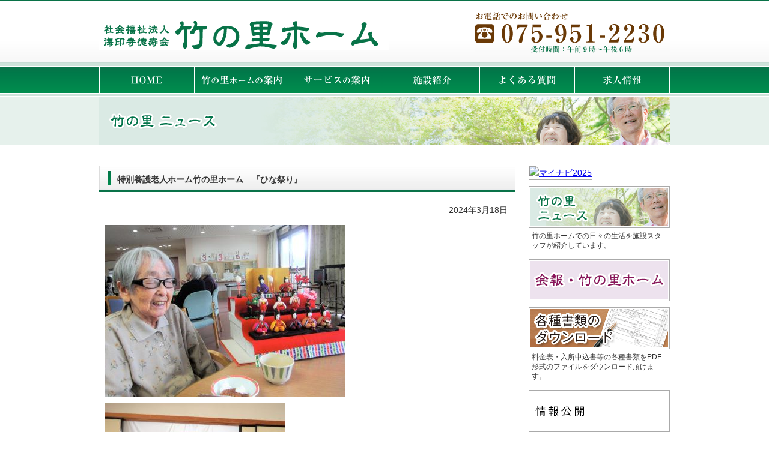

--- FILE ---
content_type: text/html; charset=UTF-8
request_url: https://takenosato-home.com/news.php?pageNum=1&totalRows_RS_list=850&in_id=885
body_size: 3407
content:
<!doctype html>
<html>
<head>
<meta charset="UTF-8">
<meta name="viewport" content="width=device-width, initial-scale=1.0">
<title>竹の里ニュース｜竹の里ホーム（社会福祉法人 海印寺徳寿会）長岡京市奥海印寺</title>
<meta name="description" content="" />
<meta name="keywords" content="">
<link rel="stylesheet" href="style.css" type="text/css" />
<script src="js/import.js"></script>
<!--[if IE 6]>
<script src="http://takenosato-home.com/js/DD_belatedPNG.js"></script>
<script>
DD_belatedPNG.fix('img, .png_bg');
</script>
<![endif]-->
<!--[if lt IE 9]>
<script src="http://takenosato-home.com/js/html5.js"></script>
<![endif]--></head>
<body id="page">
<div id="wrapper">
<header class="pcOnly">
<hgroup  id="title">
	<h1><a href="index.php"><img src="image/header/title.png" alt="竹の里ホーム　社会福祉法人海印寺徳寿会" width="483" height="63" /></a></h1>
	<h2><a href="contact.php"><img src="image/header/tel.png" alt="お問い合わせ075-951-2230" width="324" height="68" /></a></h2>
</hgroup>
<nav id="headnav">
<ul>
<li><a href="index.php"> <img src="image/header/btn01.png" alt="ホーム" width="158" height="46" class="btn"></a></li>
<li><a href="about.php"><img src="image/header/btn02.png" alt="竹の里ホームの案内"  width="159" height="46" class="btn"></a></li>
<li><a href="service.php"><img src="image/header/btn03.png" alt="サービスの案内"  width="158" height="46" class="btn"></a></li>
<li><a href="sisetsu.php"><img src="image/header/btn04.png" alt="施設の紹介"  width="158" height="46" class="btn"></a></li>
<li><a href="faq.php"><img src="image/header/btn05.png" alt="よくある質問"  width="159" height="46" class="btn"></a></li>
<li><a href="recruit.php"><img src="image/header/btn06.png" alt="求人情報"  width="158" height="46" class="btn"></a></li>
</ul>
</nav>
</header>

<header class="spOnly">
  <hgroup id="title-sp">
    <h1><a href="index.php"><img src="image/header/title.png" alt="竹の里ホーム　社会福祉法人海印寺徳寿会" width="483" height="63" /></a></h1>
  </hgroup>

  <button class="sp-menu-toggle js-sp-menu-toggle"
          type="button"
          aria-controls="headnav-sp"
          aria-expanded="false">
    <span class="sp-menu-toggle__icon">
      <span></span><span></span><span></span>
    </span>
    <span class="sp-menu-toggle__label">メニュー</span>
  </button>

  <!-- ★ SP側は専用IDにする -->
  <nav id="headnav-sp" aria-hidden="true">
    <ul>

      <li class="navlink"><a href="about.php">竹の里ホームの案内</a></li>
      <li class="navlink"><a href="service.php">サービスの案内</a></li>
      <li class="navlink"><a href="sisetsu.php">施設の紹介</a></li>
      <li class="navlink"><a href="faq.php">よくある質問</a></li>
      <li class="navlink"><a href="recruit.php">求人情報</a></li>
      <li class="navlink"><a href="news.php">竹の里ニュース</a></li>
      <li class="navlink"><a href="kaiho.php">会報・竹の里ホーム</a></li>
      <li class="navlink"><a href="download.php">各種書類</a></li>
      <li class="navlink"><a href="contact.php">お問い合わせ</a></li>
      <li class="navlink"><a href="https://www.daini-takenosatohome.com/" target="_blank" rel="noopener noreferrer">第二竹の里ホーム</a></li>
    </ul>
  </nav>
</header>


<script>
document.addEventListener('DOMContentLoaded', function () {
  var spHeader = document.querySelector('header.spOnly');
  if (!spHeader) return;

  var toggleBtn = spHeader.querySelector('.js-sp-menu-toggle');
  var nav = spHeader.querySelector('#headnav-sp');
  if (!toggleBtn || !nav) return;

  // 初期状態
  nav.style.maxHeight = '0px';
  nav.setAttribute('aria-hidden', 'true');
  toggleBtn.setAttribute('aria-expanded', 'false');

  function openNav() {
    spHeader.classList.add('is-open');
    nav.setAttribute('aria-hidden', 'false');
    toggleBtn.setAttribute('aria-expanded', 'true');
    // 一旦0→高さ再計算でスムーズに
    nav.style.maxHeight = '0px';
    requestAnimationFrame(function () {
      nav.style.maxHeight = nav.scrollHeight + 'px';
    });
  }

  function closeNav() {
    spHeader.classList.remove('is-open');
    nav.setAttribute('aria-hidden', 'true');
    toggleBtn.setAttribute('aria-expanded', 'false');
    nav.style.maxHeight = '0px';
  }

  toggleBtn.addEventListener('click', function () {
    var isOpen = spHeader.classList.contains('is-open');
    if (isOpen) { closeNav(); } else { openNav(); }
  });

  // 開いたまま画面サイズや内容が変わった時の再計算
  window.addEventListener('resize', function () {
    if (spHeader.classList.contains('is-open')) {
      nav.style.maxHeight = nav.scrollHeight + 'px';
    }
  });
});
</script>


  <h1 id="main-title">
  <picture>
    <source srcset="image/news/title-sp.png" media="(max-width: 767px)">
   <img src="image/news/title.png" alt="竹の里ニュース" width="950" height="80">
  </picture>
</h1>

<article id="main">
<section id="contents">


  <section class="info-box">
    <h2 class="newstitle">特別養護老人ホーム竹の里ホーム　『ひな祭り』</h2>
    <p class="date">2024年3月18日</p>

    <div class="post">
      <img src="images/news/20240318111539.JPG" alt=""><br><img src="images/news/20240318111550.JPG" alt=""><br><img src="images/news/20240318112336.jpg" alt=""><br><img src="images/news/20240318112434.JPG" alt=""><br><img src="images/news/20240318112442.JPG" alt=""><br>
      <p>
              </p>

      <p>
        3月3日はひな祭り。今年もひな人形を飾り、皆さんでお祝いをしました。<br />
まずはひな人形と記念撮影。希望者にはお内裏様とお雛様の衣装を着て頂き、お写真を撮らせていただきました。<br />
その後は甘酒作りを行い、おやつのもみじ饅頭と一緒に提供すると、「美味しいわ」と喜んで下さり、とても暖かい一日となりました。      </p>
    </div>
  </section>

  <!-- ナビゲーション -->
  <div class="pager" style="margin-top:1em;">
          <a href="/news.php?in_id=988">最初</a>
        &nbsp;

          <a href="/news.php?in_id=883">前の記事</a>
        &nbsp;

          <a href="/news.php?in_id=893">次の記事</a>
        &nbsp;

          <a href="/news.php?in_id=30">最後</a>
      </div>


</section>
<aside id="sidenav">


<nav>
<ul>
<li>
<!-- Begin mynavi Navi Link -->
<a href="https://job.mynavi.jp/25/pc/search/corp218791/outline.html"  target="_blank" rel="noopener noreferrer"><img src="https://job.mynavi.jp/conts/kigyo/2025/logo/banner_entry_160_45.gif" alt="マイナビ2025" border="0"></a>
<!-- End mynavi Navi Link -->
</li>
<li><a href="news.php"><img src="image/sidebar/btn_news.png" alt="竹の里ニュース" width="233" height="68" /></a>
<span class="pcOnly">竹の里ホームでの日々の生活を施設スタッフが紹介しています。</span></li>

<li><a href="http://takenosato-home.com/kaiho.php"><img src="image/sidebar/btn_kaihou.png" alt="会報・竹の里ホーム" width="233" height="68" /></a></li>
<li><a href="download.php"><img src="image/sidebar/btn_shorui.png" alt="書類のダウンロード" width="233" height="68" /></a>
<span class="pcOnly">料金表・入所申込書等の各種書類をPDF形式のファイルをダウンロード頂けます。</span></li>
<li><a href="http://takenosato-home.com/hokoku.php"><img src="image/sidebar/btn_houkoku.png" alt="会計報告" width="233" height="68" /></a></li>
<li><a href="https://www.instagram.com/takenosato6.1/" target="_blank" rel="noopener noreferrer"><img src="image/sidebar/insta_takenosato.png" alt="竹の里ホーム instagram" width="233" height="100"></a></li>
<li><a href="https://www.instagram.com/dainitakenosato/" target="_blank" rel="noopener noreferrer"><img src="image/sidebar/insta_daini.png" alt="第二竹の里ホーム instagram" width="233" height="100"></a></li>
<li><a href="https://www.daini-takenosatohome.com/" target="_blank" rel="noopener noreferrer"><img src="image/sidebar/daini-takenosatohome.png" alt="第二竹の里ホーム" width="233" height="100"></a></li>
</ul>
</nav>
<section id="soudan">
<h1><img src="image/sidebar/side_soudan.png" alt="相談・見学お申込み" width="210" height="27" /></h1>
<address>〒617-0853 <br />京都府長岡京市奥海印寺走田１−１<span class="home">竹の里ホーム</span></address>
<p class="tel"><img src="image/sidebar/side_tel.png" alt="電話でお問い合わせ 075-951-2230" width="233" height="69" /></p>
<p class="mail"><a href="contact.php"><img src="image/sidebar/side_contact.png" alt="メールでお問い合わせ" width="233" height="34" /></a></p>
</section>

<div id="nagaokakkyo">
<img src="image/sidebar/side_tel_nagaokakyo.png" alt="長岡京市西地域包括支援センター 075-951-9400" width="233" height="120" />
</div>
<section id="sidelink">
<p><a href="http://www.pref.kyoto.jp/wlbsuisin/" target="_blank" rel="noopener noreferrer"><img src="image/sidebar/WLB.png" alt="京都ワーク・ライフ・バランス" width="170" height="209" /></a></p>
<p><a href="http://kyoto294.net/" target="_blank" rel="noopener noreferrer"><img src="image/sidebar/294banner.png" alt="きょうと福祉人材育成認証制度" width="170" height="85" /></a></p>
<p><a href="https://www.jka-cycle.jp" target="_blank" rel="noopener noreferrer"><img src="image/sidebar/unnamed.png" alt="競輪とオートレースの補助事業"></a></p>
<p><a href="http://keirin.jp/pc/top" target="_blank" rel="noopener noreferrer"><img src="image/sidebar/unnamed-1.png" alt="KERIN JP"></a></p>
<p><a href="https://www.takenosato-home.com/JKA補助事業完了のお知らせ.pdf" target="_blank" rel="noopener noreferrer"><img src="image/sidebar/jka_banar.png" alt="公益財団法人JKA 補助事業完了のお知らせ"></a></p>
</section>
</aside></article>

</div>
<p class="pagetop"><a href="#top">▲ページの先頭へ戻る</a></p>
<article id="footer-box">
<footer>
<nav id="footernav">
<ul>
		<li><a href="about.php">竹の里ホームの案内</a></li>
		<li><a href="service.php">サービスの案内</a></li>
		<li><a href="sisetsu.php">施設紹介</a></li>
		<li><a href="faq.php">よくある質問</a></li>
		<li><a href="recruit.php">求人情報</a></li>
		<li><a href="news.php">竹の里ニュース</a></li>
		<li><a href="kaiho.php">会報</a></li>
		<li><a href="download.php">各種書類</a></li>
		<li><a href="contact.php">お問い合わせ</a></li>
		<li><a href="privacy.php">個人情報について</a></li>
		</ul>
	</nav>
		<address>
		<p><span class="home">竹の里ホーム（社会福祉法人 海印寺徳寿会）</span>
		京都府長岡京市奥海印寺走田1-1 TEL 075-951-2230【<a href="about.php#map">MAP</a>】</p>
	</address>
	</footer>
	
<div id="copy"><p>Copyright (c) 社会福祉法人 海印寺徳寿会 all right reserved.</p></div>
</article>
<script>
  (function(i,s,o,g,r,a,m){i['GoogleAnalyticsObject']=r;i[r]=i[r]||function(){
  (i[r].q=i[r].q||[]).push(arguments)},i[r].l=1*new Date();a=s.createElement(o),
  m=s.getElementsByTagName(o)[0];a.async=1;a.src=g;m.parentNode.insertBefore(a,m)
  })(window,document,'script','//www.google-analytics.com/analytics.js','ga');

  ga('create', 'UA-41291562-1', 'takenosato-home.com');
  ga('send', 'pageview');

</script></body>
</html>


--- FILE ---
content_type: text/css
request_url: https://takenosato-home.com/style.css
body_size: 4749
content:
@charset "UTF-8";
/* 初期化 */
body, div, pre, p, blockquote,
form, fieldset, input, textarea, select, option,
dl, dt, dd, ul, ol, li, h1, h2, h3, h4, h5, h6,
table, th, td, embed, object {
  margin: 0;
  padding: 0;
  /* vertical-align: baseline; */
}

@media print, screen and (min-width: 850px) {
  /* 初期設定 */
  body {
    font: 14px/1.6 "ヒラギノ角ゴ Pro W3", "Hiragino Kaku Gothic Pro", Osaka, "メイリオ", Meiryo, "ＭＳ Ｐゴシック", "MS PGothic", sans-serif;
    /* background-color: #f6faf4; */
    color: #333;
    /* background:url(image/top/bg.png);  */
  }
  input, select {
    font-family: Verdana, Helvetica, "ヒラギノ角ゴ Pro W3", "Hiragino Kaku Gothic Pro", Osaka, "ＭＳ Ｐゴシック", "MS PGothic", sans-serif;
  }
  img {
    border: 0;
    vertical-align: bottom;
  }
  div#wrapper {
    width: 950px;
    overflow: hidden;
    _zoom: 1;
    margin: 0 auto;
  }
  header hgroup#title {
    width: 950px;
    overflow: hidden;
    _zoom: 1;
    margin-top: 20px;
  }
  hgroup#title h1 {
    float: left;
  }
  hgroup#title h2 {
    float: right;
  }
  header nav#headnav {
    width: 950px;
    overflow: hidden;
    _zoom: 1;
    margin-top: 20px;
  }
  nav#headnav ul {
    list-style-type: none;
    margin-top: 2px;
  }
  nav#headnav ul li {
    float: left;
  }
  /* トップページのみ */
  body#index {
    background: url(image/index/bg_index.png) repeat-x;
  }
  div#topimage {
    width: 950px;
    margin-top: 5px;
  }
  section#infobox {
    width: 700px;
  }
  section#infobox table.info {
    margin-top: 30px;
    border-collapse: collapse;
    width: 690px;
  }
  section#infobox table.info th {
    text-align: left;
    font-weight: normal;
    padding: 0.5em;
    width: 10em;
    font-weight: bold;
  }
  section#infobox table.info tr {
    border-bottom: dotted 1px #aaa;
  }
  section#infobox table.info td {
    padding: 0.5em 0.3em;
  }
  section#infobox table.info a {
    font-weight: bold;
  }
  section#infobox table.info a:hover {
    color: #c00;
  }
  section#service {
    width: 690px;
    margin-top: 45px;
  }
  nav#servicebtn {
    width: 685px; /* 全体の横幅 */
  }
  nav#servicebtn ul {
    list-style-type: none;
    margin: 1em -10px 10px 5px; /* ここがポイント！ */
    overflow: hidden;
  }
  nav#servicebtn ul li {
    float: left; /* floatで段組み */
    /* width: 160px; */
    margin: 0 10px 10px 0; /* 写真間の余白 */
    display: inline;
  }
  nav#servicebtn ul li a:hover img {
    filter: alpha(opacity=70); /*For IE*/
    opacity: 0.7; /*Opera・Safari*/
    -moz-opacity: 0.7; /*For FireFox*/
  }
  /* トップページサービスボタン */
  section#topinfo {
    width: 950px;
    overflow: hidden;
    _zoom: 1;
    margin: 0 auto;
    margin-top: 25px;
  }
  section#topinfo {
    margin-bottom: 20px;
  }
  section#topinfo aside {
    float: right;
    padding: 0 20px 0 0;
  }
  #topinfo aside div.banar {
    width: 210px;
  }
  #topinfo aside div.banar p {
    margin-bottom: 1em;
  }
  /* -------------------------
  ここまでトップページのみ */
  /* 共通項目　フッター */
  article#footer-box {
    background: url(image/footer/bg_footer.png) repeat-x;
  }
  footer {
    width: 950px;
    margin: 20px auto;
    text-align: center;
  }
  nav#footernav {
    width: 950px;
    padding: 0.5em 0;
    overflow: hidden;
    _zoom: 1;
  }
  nav#footernav ul {
    list-style-type: none;
    float: left;
    margin: 20px 0 0 0;
  }
  nav#footernav ul li:first-child {
    padding: 0 10px 0 0;
  }
  nav#footernav ul li {
    padding: 0 10px;
    float: left;
    font-size: small;
    border-right: 1px solid #666;
  }
  nav#footernav ul li:last-child {
    border: none;
  }
  nav#footernav li a {
    color: #666;
    text-decoration: none;
  }
  nav#footernav li a:hover {
    color: #61a939;
    text-decoration: underline;
  }
  footer address {
    padding: 0.5em 0;
    font-style: normal;
    color: #333;
    font-size: small;
    margin: 0 auto;
    display: block;
  }
  footer address span.home {
    font-size: 14px;
    color: #5ea837;
    font-weight: bold;
  }
  footer address h1 span {
    font-size: small;
    font-weight: normal;
  }
  div#copy {
    padding: 3px 0 20px 0;
    color: #aaa;
    text-align: center;
  }
  div#copy p {
    font-size: 13px;
    padding: 0 10px;
  }
  p.pagetop {
    width: 950px;
    margin: 20px auto;
    text-align: right;
    font-size: small;
  }
  p.pagetop a:hover {
    color: #a00;
  }
  /* -------------------------
  ここまでフッター */
  /* 共通項目　 サイドバー*/
  aside#sidenav {
    width: 235px;
    float: right;
  }
  aside#sidenav nav ul {
    list-style-type: none;
  }
  aside#sidenav nav ul li {
    margin-bottom: 10px;
  }
  aside#sidenav nav ul li span {
    font-size: 12px;
    line-height: 1.4;
    display: block;
    padding: 5px;
  }
  aside#sidenav nav ul li a img {
    border: 1px solid #aaa;
  }
  aside#sidenav nav ul li a:hover img {
    filter: alpha(opacity=70); /*For IE*/
    opacity: 0.7; /*Opera・Safari*/
    -moz-opacity: 0.7; /*For FireFox*/
  }
  aside#sidenav section#soudan, div#nagaokakkyo {
    width: 233px;
    border: 1px solid #aaa;
    margin-top: 30px;
  }
  section#soudan h1 {
    margin-top: 18px;
  }
  section#soudan address {
    font-size: 12px;
    font-style: normal;
    margin: 5px 10px 15px 10px;
  }
  section#soudan address span.home {
    font-weight: bold;
    font-size: 13px;
    color: #027245;
    display: block;
  }
  section#soudan p.mail,
  div#nagaokakkyo {
    margin: 15px 0;
  }
  nav.service ul {
    margin-bottom: 15px;
  }
  nav.service li {
    border-bottom: 1px dotted #aaa;
  }
  nav.service li a {
    background: url(image/sidebar/listicon.png) no-repeat left center;
    padding-left: 15px;
  }
  nav.service li a:hover {
    background-color: #e6f1ec;
  }
  /* -------------------------
  ここまでサイドバー */
  /* 共通項目　コンテンツ*/
  article#main {
    width: 950px;
    overflow: hidden;
    _zoom: 1;
    margin: 35px auto;
    background-color: #fff;
  }
  article#main section#contents {
    width: 700px;
    float: left;
    padding-right: 5px;
  }
  body#page {
    background: url(image/header/bg_title.png) repeat-x;
  }
  body#page h1#main-title {
    width: 950px;
    margin-top: 5px;
  }
  section.page-box {
    width: 695px;
    margin-bottom: 40px;
  }
  section.page-box h2 {
    margin-bottom: 15px;
  }
  section.page-box p {
    padding: 0.5em;
  }
  h2.recruit-ttl,
  h2.page-ttl {
    background: url("image/recruit/ttl_bg.png") no-repeat left center;
    padding: 0 35px;
    line-height: 46px;
    font-size: 16px;
    font-weight: normal;
    margin-bottom: 15px;
  }
  /* -------------------------
  ここまで共通コンテンツ */
  /* 竹の里ホームの案内 */
  table.gaiyo {
    border-collapse: collapse;
    border: 1px solid #aaa;
    width: 690px;
  }
  table.gaiyo th {
    text-align: left;
    font-weight: normal;
    padding: 0.5em;
    width: 10em;
    font-weight: bold;
    color: #027245;
    border: 1px solid #aaa;
  }
  table.gaiyo td {
    padding: 0.5em;
    border: 1px solid #aaa;
  }
  table.gaiyo td img {
    padding: 0.5em;
  }
  /* -------------------------
  ここまで竹の里ホームの案内 */
  /* サービスの案内 */
  div.image-box {
    overflow: hidden;
    width: 100%;
    margin: 0.5em;
  }
  div.image-box p {
    float: left;
    padding-right: 10px;
    text-align: center;
  }
  div.image-box p img {
    padding-bottom: 0.5em;
  }
  .button_detail {
    border-radius: 4px;
    font-size: 16px;
    text-shadow: -1px -1px 0 rgba(0, 0, 0, 0.3);
    font-weight: bold;
    text-align: center;
    border: 1px solid #74bf36;
    background-color: #1e7a4a;
    background-image: linear-gradient(top, #1e7a4a, #238a4e);
    filter: progid:DXImageTransform.Microsoft.gradient(GradientType=0,startColorstr=#1e7a4a, endColorstr=#238a4e);
    width: 22em;
    margin: 1.5em auto 20px auto;
    cursor: pointer;
    color: #fff;
    padding-bottom: 0.5em;
  }
  .button_detail a {
    color: #fff;
    text-decoration: none;
  }
  .button_detail:hover {
    border: 1px solid #8bcf54;
    background-color: #a9db80;
    background-image: linear-gradient(top, #a9db80, #96c56f);
    filter: progid:DXImageTransform.Microsoft.gradient(GradientType=0,startColorstr=#a9db80, endColorstr=#96c56f);
  }
  .page-box h3.service-title {
    border-bottom: 2px solid #ccc;
    padding: 0.5em;
    color: #1c7349;
    margin: 1em 0 0.5em 0;
    font-size: 16px;
  }
  .page-box div.service-box {
    padding: 0.5em;
    border: 1px solid #aaa;
    margin: 0.5em 0.5em 1em 0.5em;
  }
  .page-box div.service-box h4 {
    font-size: 16px;
  }
  .service-box ul {
    margin: 0 0 0 2em;
    padding: 0.5em;
  }
  table.schedule {
    border-collapse: collapse;
    border: 1px solid #aaa;
    width: 690px;
  }
  table.schedule th {
    text-align: left;
    font-weight: normal;
    padding: 0.5em;
    width: 10em;
    font-weight: bold;
    color: #027245;
    border: 1px solid #aaa;
  }
  table.schedule td {
    padding: 0.5em;
    border: 1px solid #aaa;
  }
  table.schedule td span {
    font-size: 12px;
    color: #333;
  }
  span.image {
    width: 200px;
    padding: 5px 10px 0 0;
    /* display: block; */
    /* float: left; */
  }
  /* -------------------------
  ここまでサービスの案内 */
  /* よくある質問 */
  dl.faq {
    padding: 0.5em;
  }
  dl.faq dt {
    background: url(image/faq/q.png) no-repeat;
    padding: 5px 0 5px 35px;
    font-weight: bold;
    font-size: 16px;
    color: #a00;
  }
  dl.faq dd {
    padding: 0.5em 0 1em 0;
    border-bottom: dotted 1px #aaa;
    margin-bottom: 1.5em;
  }
  /* -------------------------
  ここまでサービスの案内 */
  /* 施設紹介 */
  ul.sisetsu {
    margin: 0 0 0 2em;
  }
  /* -------------------------
  ここまで施設紹介 */
  /* 竹の里ニュース*/
  section.info-box {
    margin-bottom: 20px;
    padding-bottom: 20px;
    border-bottom: 2px solid #ccc;
    width: 695px;
  }
  section.info-box p {
    margin-bottom: 1em;
  }
  p.date {
    text-align: right;
    margin: 1em 0;
    width: 680px;
  }
  .info-box h2 {
    padding: 0.5em;
    background: url(image/news/title_bg.png) no-repeat;
    padding: 12px 0 15px 30px;
    font-size: 14px;
    width: 665px;
    margin-bottom: 1em;
  }
  .info-box img {
    margin-bottom: 10px;
  }
  div.post {
    margin: 10px;
  }
  /* -------------------------
  竹の里ニュースここまで */
  /* ダウンロード*/
  table.download {
    border-collapse: collapse;
    width: 690px;
  }
  table.download th {
    text-align: left;
    font-weight: normal;
    padding: 0.5em;
    width: 10em;
    font-weight: bold;
    color: #027245;
    border: 1px solid #aaa;
  }
  table.download tr {
    border-bottom: dotted 1px #aaa;
  }
  table.download td {
    padding: 1.5em 0.5em 0.5em 1em;
  }
  table.download td img {
    padding: 0.5em;
  }
  span.subcoment {
    font-size: small;
    display: block;
    padding: 0.5em;
  }
  /* 個人情報について */
  section.privacy p {
    width: 695px;
  }
  section.privacy h2 {
    font-size: 18px;
    margin: 1em 0 0.5em 0;
  }
  section.privacy ul {
    margin: 0.5em 0 0 1.5em;
  }
  section.privacy address {
    font-style: normal;
  }
}
/* お問い合わせ */
dl.chartCo {
  padding: 0;
}

dl.chartCo dt {
  margin: 0;
  width: 12em;
  float: left;
  clear: left;
  text-align: right;
  padding-bottom: 1em;
  padding-top: 1em;
  padding-right: 1em;
  border-right-width: 1px;
  border-right-style: dotted;
  border-right-color: #cccccc;
}

dl.chartCo dd {
  border-bottom-width: 1px;
  border-bottom-style: dotted;
  border-bottom-color: #cccccc;
  padding-top: 1em;
  padding-bottom: 1em;
  padding-left: 14em;
}

dl.chartCo {
  padding: 0.3em;
  border: 1px solid #ccc;
}

dl.chartCo span {
  font-size: small;
  color: #c00;
}

span.hissu {
  color: red;
  font-size: small;
  padding-left: 1em;
}

input, textarea {
  padding: 0.3em;
  font-size: 14px;
}

.submit {
  padding: 6px 15px 5px;
  border: 1px solid #027245;
  cursor: pointer;
  background: #fff;
  color: #027245;
  text-align: center;
  display: block;
  margin: 10px auto;
  font-size: 14px;
}

input:hover, textarea:hover {
  background-color: #eee;
}

input.submit:hover {
  color: #fff;
  background-color: #063;
}

/* -------------------------
ここまでお問い合わせ */
h2.page-ttl {
  background: url("image/recruit/ttl_bg.png") no-repeat left center;
  padding: 10px 0 10px 35px;
  line-height: 46px;
  font-size: 16px;
  font-weight: normal;
  margin-bottom: 15px;
  font-weight: 700;
  line-height: 1.3;
}

@media print, screen and (min-width: 850px) {
  .spOnly {
    display: none;
  }
}
@media print, screen and (max-width: 849px) {
  .pcOnly {
    display: none;
  }
  img {
    max-width: 100%;
    height: auto;
  }
  #contents {
    padding-right: 15px;
    padding-left: 15px;
  }
  #index #infobox {
    margin-top: 20px;
  }
  #index #service ul {
    display: flex;
    list-style-type: none;
    flex-wrap: wrap;
    gap: 10px;
  }
  #index #service ul li {
    width: 48%;
  }
  #index table.info {
    display: block;
    border-bottom: 1px solid #ddd;
    margin-bottom: 10px;
    padding-bottom: 8px;
    font-size: 14px;
  }
  #index table.info th {
    display: block;
    width: 100%;
    background: none;
    text-align: left;
    padding: 0.5em 0.5em 0 0.5em;
    font-weight: normal;
  }
  #index table.info td {
    display: block;
    width: 100%;
    padding: 0.5em;
    border-bottom: 1px solid #ccc;
  }
  #index table.info td a {
    font-weight: 600;
  }
  #sidenav {
    margin-top: 40px;
    padding: 15px;
    font-size: small;
  }
  #sidenav ul {
    display: flex;
    justify-content: center;
    list-style-type: none;
    flex-wrap: wrap;
    gap: 5px;
  }
  #sidenav ul li {
    width: 48%;
    text-align: center;
  }
  #sidenav ul li a {
    display: block;
  }
  #sidenav ul li a img {
    border: 1px solid #aaa;
  }
  #sidenav .service {
    margin-bottom: 15px;
  }
  #sidenav .service li a {
    display: block;
    padding: 10px 12px;
    background: #f8fff2;
    border: 1px solid #5ea837;
    border-radius: 4px;
    text-align: center;
    text-decoration: none;
    color: #333;
    font-size: 15px;
    line-height: 1.2;
  }
  #soudan {
    margin-top: 15px;
    text-align: center;
    border: 1px solid #ccc;
    padding: 15px;
  }
  #soudan h1 {
    margin-bottom: 10px;
  }
  #soudan address {
    font-style: normal;
    line-height: 1.6;
    margin-bottom: 15px;
  }
  #nagaokakkyo {
    text-align: center;
    padding: 15px;
    border: 1px solid #ccc;
    background-color: #f7f7f7;
    margin: 10px auto;
  }
  /* 共通項目　フッター */
  footer {
    margin: 20px auto 0 auto;
    border-top: 3px solid #5ea837;
    padding: 15px;
    font-size: small;
  }
  footer #footernav ul {
    list-style-type: none;
    margin: 20px 0;
    display: flex;
    flex-wrap: wrap;
    gap: 8px;
    text-align: center;
  }
  footer #footernav ul li {
    display: inline-block;
    padding: 0 10px 0 0;
    border-right: 1px solid #666;
  }
  footer #footernav ul li:last-child {
    border: none;
  }
  footer #footernav ul li a {
    color: #666;
    text-decoration: none;
  }
  footer address {
    padding: 0.5em 0;
    font-style: normal;
    color: #333;
    font-size: small;
    margin: 0 auto;
    display: block;
  }
  footer address .home {
    color: #5ea837;
    font-weight: 900;
    display: block;
  }
  div#copy {
    text-align: center;
    padding: 5px 20px;
    font-size: x-small;
  }
  p.pagetop {
    text-align: right;
    font-size: small;
    padding: 5px;
  }
}
@media print, screen and (max-width: 849px) {
  header.spOnly {
    display: block;
    padding: 12px;
    background: #fff;
  }
  header.spOnly #title-sp {
    display: flex;
    align-items: center;
    justify-content: space-between;
    gap: 8px;
  }
  header.spOnly #title-sp h1, header.spOnly #title-sp h2 {
    margin: 0;
    font-size: 1em;
  }
  header.spOnly #title-sp h1 img, header.spOnly #title-sp h2 img {
    max-width: 100%;
  }
  header.spOnly .sp-menu-toggle {
    margin-top: 8px;
    width: 100%;
    display: flex;
    align-items: center;
    justify-content: space-between;
    gap: 12px;
    padding: 12px 14px;
    background: #5ea837;
    color: #fff;
    border: 0;
    border-radius: 6px;
    font-size: 15px;
    line-height: 1;
    cursor: pointer;
    -webkit-tap-highlight-color: transparent;
  }
  header.spOnly .sp-menu-toggle__label {
    font-size: 15px;
  }
  header.spOnly .sp-menu-toggle__icon {
    display: inline-flex;
    flex-direction: column;
    justify-content: center;
    gap: 5px;
    margin-right: 2px;
  }
  header.spOnly .sp-menu-toggle__icon span {
    display: block;
    width: 22px;
    height: 2px;
    background: #fff;
    border-radius: 2px;
    transition: transform 0.28s cubic-bezier(0.4, 0, 0.2, 1), opacity 0.28s cubic-bezier(0.4, 0, 0.2, 1);
  }
  header.spOnly.is-open .sp-menu-toggle__icon span:nth-child(1) {
    transform: translateY(7px) rotate(45deg);
  }
  header.spOnly.is-open .sp-menu-toggle__icon span:nth-child(2) {
    opacity: 0;
  }
  header.spOnly.is-open .sp-menu-toggle__icon span:nth-child(3) {
    transform: translateY(-7px) rotate(-45deg);
  }
  header.spOnly #headnav-sp {
    max-height: 0;
    overflow: hidden;
    opacity: 0;
    transition: max-height 0.28s cubic-bezier(0.4, 0, 0.2, 1), opacity 0.28s cubic-bezier(0.4, 0, 0.2, 1);
    margin-top: 0;
    font-size: 16px;
  }
  header.spOnly.is-open #headnav-sp {
    opacity: 1;
  }
  header.spOnly #headnav-sp ul {
    list-style: none;
    margin: 10px 0 0;
    padding: 0;
    display: flex;
    flex-direction: column;
    gap: 6px;
  }
  header.spOnly .navlink {
    padding: 5px;
    border-bottom: 1px dotted #ccc;
  }
  header.spOnly .navlink a {
    text-decoration: none;
    color: #666;
  }
  header.spOnly .navlink::before {
    content: "›";
    font-size: 18px;
    line-height: 1;
  }
}
/* 基本：親幅にフィットして16:9で表示 */
.gmap {
  width: 100%;
  max-width: 100%;
  background: #eee; /* ローディング中の下地 */
  border-radius: 8px;
  overflow: hidden;
  margin-bottom: 1em;
  /* まずは modern: aspect-ratio */
  aspect-ratio: 16/9;
}
.gmap iframe {
  display: block;
  width: 100%;
  height: 100%;
  border: 0;
}

/* 端末幅で高さを少し調整したい場合（任意） */
@media print, screen and (max-width: 767px) {
  .gmap {
    aspect-ratio: 4/3; /* 縦に少し余裕を持たせる（好みで） */
  }
  @supports not (aspect-ratio: 1/1) {
    .gmap {
      padding-top: 75%;
    } /* 4:3 = 3/4*100 */
  }
}
/* 便利な比率バリエーション（必要なら） */
.gmap.-ratio-4x3 {
  aspect-ratio: 4/3;
}

.gmap.-ratio-1x1 {
  aspect-ratio: 1/1;
}

@supports not (aspect-ratio: 1/1) {
  .gmap.-ratio-4x3 {
    padding-top: 75%;
  }
  .gmap.-ratio-1x1 {
    padding-top: 100%;
  }
}
/* 画面端まで広げたい“全幅”版（任意） */
.gmap.-fullbleed {
  margin-left: calc(50% - 50vw);
  margin-right: calc(50% - 50vw);
  width: 100vw;
  border-radius: 0;
}

@media print, screen and (max-width: 849px) {
  h1#main-title {
    padding: 0 12px;
  }
  section.page-box {
    margin-bottom: 30px;
    line-height: 1.6;
    font-size: 16px;
  }
  section.page-box p {
    margin-bottom: 0.5em;
  }
  section.page-box h3.service-title {
    border-bottom: 2px solid #ccc;
    color: #1c7349;
    margin: 1em 0 0.5em 0;
  }
  section.page-box h4 {
    border-left: 4px solid #1c7349;
    padding-left: 8px;
    color: #333;
    font-size: 1.05rem;
    font-weight: 600;
    margin: 1em 0 0.5em;
  }
  section.page-box ul, section.page-box ol {
    margin: 0 0 1em 1.5em;
  }
  .service-box {
    margin-bottom: 1em;
  }
  .service-box span.image {
    display: block;
    text-align: center;
    margin: 15px auto;
  }
}
@media print, screen and (max-width: 767px) {
  table.gaiyo {
    display: block;
    border-bottom: 1px solid #ddd;
    margin-bottom: 10px;
    padding-bottom: 8px;
  }
  table.gaiyo th {
    display: block;
    width: 100%;
    background: none;
    color: #027245;
    text-align: left;
    padding: 0.5em 0.5em 0 0.5em;
  }
  table.gaiyo td {
    display: block;
    width: 100%;
    padding: 0.5em;
    border-bottom: 1px solid #ccc;
  }
  .image-box {
    text-align: center;
    margin: 15px auto;
  }
  .button_detail {
    padding: 5px;
    text-align: center;
    font-size: small;
  }
}
/* よくある質問 */
dl.faq {
  padding: 0.5em;
}

dl.faq dt {
  background: url(image/faq/q.png) no-repeat;
  padding: 5px 0 5px 35px;
  font-weight: bold;
  font-size: 16px;
  color: #a00;
}

dl.faq dd {
  padding: 0.5em 0 1em 0;
  border-bottom: dotted 1px #aaa;
  margin-bottom: 1.5em;
}

/* -------------------------
ここまでサービスの案内 */
@media print, screen and (max-width: 849px) {
  .privacy h2 {
    border-left: 4px solid #1c7349;
    padding-left: 8px;
    color: #333;
    font-size: 1.05rem;
    font-weight: 600;
    margin: 1em 0 0.5em;
  }
  .privacy ul {
    margin: 0.5em 0 0.5em 1.5em;
  }
  .privacy address {
    font-style: normal;
    line-height: 1.6;
    margin-top: 15px;
  }
}
@media print, screen and (max-width: 849px) {
  table.download {
    display: block;
    border-bottom: 1px solid #ddd;
    margin-bottom: 10px;
    padding-bottom: 8px;
  }
  table.download th {
    display: block;
    width: 100%;
    background: none;
    color: #027245;
    text-align: left;
    padding: 0.5em;
  }
  table.download td {
    display: block;
    width: 100%;
    padding: 0.8em 0;
    border-bottom: 1px solid #ccc;
  }
}
#sidelink p {
  text-align: center;
  margin-top: 10px;
}

/* ----------------------------------------
   PC：そのままの表形式
   SP：縦並びで見やすく
---------------------------------------- */
.gaiyo {
  width: 100%;
  border-collapse: collapse;
  /* 必須ラベル */
}
.gaiyo th,
.gaiyo td {
  padding: 8px 6px;
  vertical-align: top;
}
.gaiyo th {
  width: 25%;
  text-align: left;
  font-weight: bold;
}
.gaiyo input,
.gaiyo textarea,
.gaiyo select {
  width: 100%;
  max-width: 100%;
  box-sizing: border-box;
  font-size: 16px;
}
.gaiyo .hissu {
  font-size: 12px;
  margin-left: 6px;
}

/* ----------------------------------------
   SP（スマホ）用レイアウト
---------------------------------------- */
@media print, screen and (max-width: 849px) {
  /* input / textarea はスマホで幅100%に */
  input,
  textarea,
  select {
    width: 100%;
    font-size: 15px;
    margin-bottom: 8px;
  }
}
/* 送信ボタンを幅100%に */
.submit {
  width: 100%;
  padding: 12px 0;
  font-size: 16px;
  box-sizing: border-box;
}/*# sourceMappingURL=style.css.map */

--- FILE ---
content_type: application/javascript
request_url: https://takenosato-home.com/js/import.js
body_size: -55
content:
document.write('<script type="text/javascript" src="js/over.js"></script>');
document.write('<script type="text/javascript" src="js/jquery.js""></script>');
document.write('<script type="text/javascript" src="js/jquery.easingscroll.js"></script>');

--- FILE ---
content_type: text/plain
request_url: https://www.google-analytics.com/j/collect?v=1&_v=j102&a=97732890&t=pageview&_s=1&dl=https%3A%2F%2Ftakenosato-home.com%2Fnews.php%3FpageNum%3D1%26totalRows_RS_list%3D850%26in_id%3D885&ul=en-us%40posix&dt=%E7%AB%B9%E3%81%AE%E9%87%8C%E3%83%8B%E3%83%A5%E3%83%BC%E3%82%B9%EF%BD%9C%E7%AB%B9%E3%81%AE%E9%87%8C%E3%83%9B%E3%83%BC%E3%83%A0%EF%BC%88%E7%A4%BE%E4%BC%9A%E7%A6%8F%E7%A5%89%E6%B3%95%E4%BA%BA%20%E6%B5%B7%E5%8D%B0%E5%AF%BA%E5%BE%B3%E5%AF%BF%E4%BC%9A%EF%BC%89%E9%95%B7%E5%B2%A1%E4%BA%AC%E5%B8%82%E5%A5%A5%E6%B5%B7%E5%8D%B0%E5%AF%BA&sr=1280x720&vp=1280x720&_u=IEBAAAABAAAAACAAI~&jid=169849577&gjid=1501012909&cid=2074294020.1769165357&tid=UA-41291562-1&_gid=1933721186.1769165357&_r=1&_slc=1&z=924229182
body_size: -452
content:
2,cG-NKRZECRD51